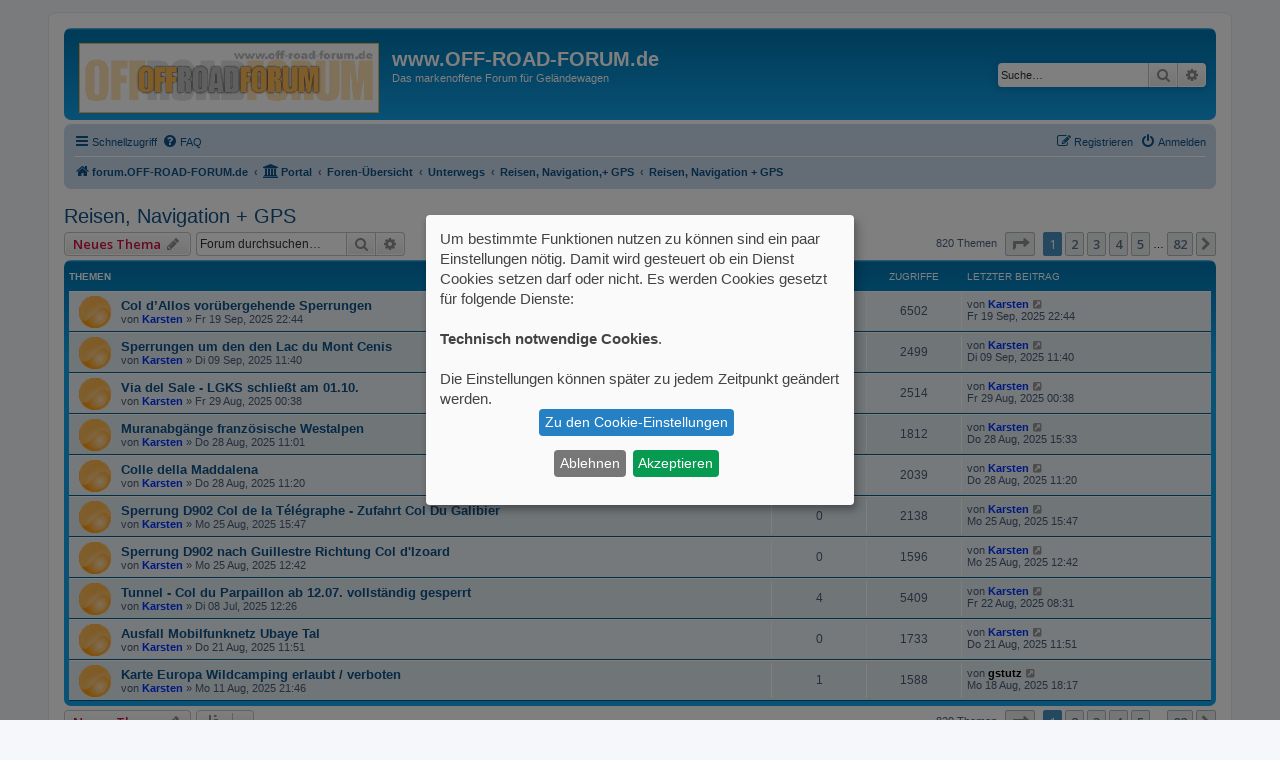

--- FILE ---
content_type: text/css
request_url: https://forum.off-road-forum.de/styles/prosilver/theme/colours.css?hash=fcb2f289
body_size: 4727
content:
/*
--------------------------------------------------------------
Colours and backgrounds for common.css
-------------------------------------------------------------- */

html, body {
        color: #536482;
        background-color: #F5F7FA;
}

h1 {
        color: #FFFFFF;
}

h2 {
        color: #28313F;
}

h3 {
        border-bottom-color: #CCCCCC;
        color: #115098;
}

hr {
        border-color: #FFFFFF;
        border-top-color: #CCCCCC;
}

/*
--------------------------------------------------------------
Colours and backgrounds for links.css
-------------------------------------------------------------- */

a { color: #105289; }
a:hover { color: #D31141; }

/* Links on gradient backgrounds */
.forumbg .header a, .forabg .header a, th a {
        color: #FFFFFF;
}

.forumbg .header a:hover, .forabg .header a:hover, th a:hover {
        color: #A8D8FF;
}

/* Notification mark read link */
.dropdown-extended a.mark_read {
        background-color: #FFFFFF;
}

/* Post body links */
.postlink {
        border-bottom-color: #368AD2;
        color: #368AD2;
}

.postlink:visited {
        border-bottom-color: #5D8FBD;
        color: #5D8FBD;
}

.postlink:hover {
        background-color: #D0E4F6;
        color: #0D4473;
}

.signature a, .signature a:hover {
        background-color: transparent;
}

/* Back to top of page */
.top i {
        color: #999999;
}

/* Arrow links  */
.arrow-left:hover, .arrow-right:hover {
        color: #368AD2;
}

/* Round cornered boxes and backgrounds
---------------------------------------- */
.wrap {
        background-color: #FFF;
        border-color: #E6E9ED;
}

.headerbar {
        color: #FFFFFF;
}

.headerbar, .forumbg {
        background-color: #12A3EB;
        background-image: -webkit-linear-gradient(top, #6ACEFF 0%, #0076B1 2px, #12A3EB 92px, #12A3EB 100%);
        background-image: linear-gradient(to bottom, #6ACEFF 0%,#0076B1 2px,#12A3EB 92px,#12A3EB 100%);
        background-repeat: repeat-x;
}

.forabg {
        background-color: #0076B1;
        background-image: -webkit-linear-gradient(top, #6ACEFF 0%, #12A3EB 2px, #0076B1 92px, #0076B1 100%);
        background-image: linear-gradient(to bottom, #6ACEFF 0%,#12A3EB 2px,#0076B1 92px,#0076B1 100%);
        background-repeat: repeat-x;
}

.navbar {
        background-color: #CADCEB;
}

.panel {
        background-color: #ECF1F3;
        color: #28313F;
}

.post:target .content {
        color: #000000;
}

.post h3 a.first-unread,
.post:target h3 a {
        color: #000000;
}

.bg1 {
        background-color: #ECF3F7;
}

table.zebra-list tr:nth-child(odd) td, ul.zebra-list li:nth-child(odd) {
        background-color: #ECF3F7;
}

.bg2 {
        background-color: #E1EBF2;
}

table.zebra-list tr:nth-child(even) td, ul.zebra-list li:nth-child(even) {
        background-color: #E1EBF2;
}

.bg3 {
        background-color: #CADCEB;
}

.ucprowbg {
        background-color: #DCDEE2;
}

.fieldsbg {
        background-color: #E7E8EA;
}

.site_logo {
        background-image: url("./images/site_logo.gif");
}

/* Horizontal lists
----------------------------------------*/

ul.navlinks {
        border-top-color: #FFFFFF;
}

/* Table styles
----------------------------------------*/
table.table1 thead th {
        color: #FFFFFF;
}

table.table1 tbody tr {
        border-color: #BFC1CF;
}

table.table1 tbody tr:hover, table.table1 tbody tr.hover {
        background-color: #CFE1F6;
        color: #000;
}

table.table1 td {
        color: #536482;
}

table.table1 tbody td {
        border-top-color: #FAFAFA;
}

table.table1 tbody th {
        border-bottom-color: #000000;
        color: #333333;
        background-color: #FFFFFF;
}

table.info tbody th {
        color: #000000;
}

/* Misc layout styles
---------------------------------------- */
dl.details dt {
        color: #000000;
}

dl.details dd {
        color: #536482;
}

.sep {
        color: #1198D9;
}

/* Icon styles
---------------------------------------- */
.icon.icon-blue, a:hover .icon.icon-blue {
        color: #196db5;
}

.icon.icon-green, a:hover .icon.icon-green {
        color: #1b9A1B;
}

.icon.icon-red, a:hover .icon.icon-red {
        color: #BC2A4D;
}

.icon.icon-orange, a:hover .icon.icon-orange {
        color: #FF6600;
}

.icon.icon-bluegray, a:hover .icon.icon-bluegray {
        color: #536482;
}

.icon.icon-gray, a:hover .icon.icon-gray {
        color: #777777;
}

.icon.icon-lightgray, a:hover .icon.icon-lightgray {
        color: #999999;
}

.icon.icon-black, a:hover .icon.icon-black {
        color: #333333;
}

.alert_close .icon:before {
        background-color: #FFFFFF;
}

/* Jumpbox */
.jumpbox .dropdown li {
        border-top-color: #CCCCCC;
}

.jumpbox-cat-link {
        background-color: #0076b1;
        border-top-color: #0076B1;
        color: #FFFFFF;
}

.jumpbox-cat-link:hover {
        background-color: #12A3EB;
        border-top-color: #12A3EB;
        color: #FFFFFF;
}

.jumpbox-forum-link {
        background-color: #E1EBF2;
}

.jumpbox-forum-link:hover {
        background-color: #F6F4D0;
}

.jumpbox .dropdown .pointer-inner {
        border-color: #E1EBF2 transparent;
}

.jumpbox-sub-link {
        background-color: #E1EBF2;
}

.jumpbox-sub-link:hover {
        background-color: #F1F8FF;
}

/* Miscellaneous styles
---------------------------------------- */

.copyright {
        color: #555555;
}

.error {
        color: #BC2A4D;
}

.reported {
        background-color: #F7ECEF;
}

li.reported:hover {
        background-color: #ECD5D8 !important;
}
.sticky, .announce {
        /* you can add a background for stickies and announcements*/
}

div.rules {
        background-color: #ECD5D8;
        color: #BC2A4D;
}

p.post-notice {
        background-color: #ECD5D8;
        background-image: none;
}

/*
--------------------------------------------------------------
Colours and backgrounds for content.css
-------------------------------------------------------------- */

ul.forums {
        background-color: #EEF5F9; /* Old browsers */ /* FF3.6+ */
        background-image: -webkit-linear-gradient(top, #D2E0EB 0%, #EEF5F9 100%);
        background-image: linear-gradient(to bottom, #D2E0EB 0%,#EEF5F9 100%); /* W3C */
        filter: progid:DXImageTransform.Microsoft.gradient( startColorstr='#D2E0EB', endColorstr='#EEF5F9',GradientType=0 ); /* IE6-9 */
}

ul.topiclist li {
        color: #4C5D77;
}

ul.topiclist dd {
        border-left-color: #FFFFFF;
}

.rtl ul.topiclist dd {
        border-right-color: #FFFFFF;
        border-left-color: transparent;
}

li.row {
        border-top-color: #FFFFFF;
        border-bottom-color: #00608F;
}

li.row strong {
        color: #000000;
}

li.row:hover {
        background-color: #F6F4D0;
}

li.row:hover dd {
        border-left-color: #CCCCCC;
}

.rtl li.row:hover dd {
        border-right-color: #CCCCCC;
        border-left-color: transparent;
}

li.header dt, li.header dd {
        color: #FFFFFF;
}

/* Post body styles
----------------------------------------*/
.postbody {
        color: #333333;
}

/* Content container styles
----------------------------------------*/
.content {
        color: #333333;
}

.content h2, .panel h2 {
        color: #115098;
        border-bottom-color: #CCCCCC;
}

dl.faq dt {
        color: #333333;
}

.posthilit {
        background-color: #F3BFCC;
        color: #BC2A4D;
}

.announce, .unreadpost {
        /* Highlight the announcements & unread posts box */
}

/* Post signature */
.signature {
        border-top-color: #CCCCCC;
}

/* Post noticies */
.notice {
        border-top-color: #CCCCCC;
}

/* BB Code styles
----------------------------------------*/
/* Quote block */
blockquote {
        background-color: #EBEADD;
        border-color:#DBDBCE;
}

blockquote blockquote {
        /* Nested quotes */
        background-color: #EFEED9;
}

blockquote blockquote blockquote {
        /* Nested quotes */
        background-color: #EBEADD;
}

/* Code block */
.codebox {
        background-color: #FFFFFF;
        border-color: #C9D2D8;
}

.codebox p {
        border-bottom-color: #CCCCCC;
}

.codebox code {
        color: #2E8B57;
}

/* Attachments
----------------------------------------*/
.attachbox {
        background-color: #FFFFFF;
        border-color: #C9D2D8;
}

.pm-message .attachbox {
        background-color: #F2F3F3;
}

.attachbox dd {
        border-top-color: #C9D2D8;
}

.attachbox p {
        color: #666666;
}

.attachbox p.stats {
        color: #666666;
}

.attach-image img {
        border-color: #999999;
}

/* Inline image thumbnails */

dl.file dd {
        color: #666666;
}

dl.thumbnail img {
        border-color: #666666;
        background-color: #FFFFFF;
}

dl.thumbnail dd {
        color: #666666;
}

dl.thumbnail dt a:hover {
        background-color: #EEEEEE;
}

dl.thumbnail dt a:hover img {
        border-color: #368AD2;
}

/* Post poll styles
----------------------------------------*/

fieldset.polls dl {
        border-top-color: #DCDEE2;
        color: #666666;
}

fieldset.polls dl.voted {
        color: #000000;
}

fieldset.polls dd div {
        color: #FFFFFF;
}

.rtl .pollbar1, .rtl .pollbar2, .rtl .pollbar3, .rtl .pollbar4, .rtl .pollbar5 {
        border-right-color: transparent;
}

.pollbar1 {
        background-color: #AA2346;
        border-bottom-color: #74162C;
        border-right-color: #74162C;
}

.rtl .pollbar1 {
        border-left-color: #74162C;
}

.pollbar2 {
        background-color: #BE1E4A;
        border-bottom-color: #8C1C38;
        border-right-color: #8C1C38;
}

.rtl .pollbar2 {
        border-left-color: #8C1C38;
}

.pollbar3 {
        background-color: #D11A4E;
        border-bottom-color: #AA2346;
        border-right-color: #AA2346;
}

.rtl .pollbar3 {
        border-left-color: #AA2346;
}

.pollbar4 {
        background-color: #E41653;
        border-bottom-color: #BE1E4A;
        border-right-color: #BE1E4A;
}

.rtl .pollbar4 {
        border-left-color: #BE1E4A;
}

.pollbar5 {
        background-color: #F81157;
        border-bottom-color: #D11A4E;
        border-right-color: #D11A4E;
}

.rtl .pollbar5 {
        border-left-color: #D11A4E;
}

/* Poster profile block
----------------------------------------*/
.postprofile {
        color: #666666;
        border-color: #FFFFFF;
}

.pm .postprofile {
        border-color: #DDDDDD;
}

.postprofile strong {
        color: #000000;
}

.online {
        background-image: url("./en/icon_user_online.gif");
}

dd.profile-warnings {
        color: #BC2A4D;
}

/*
--------------------------------------------------------------
Colours and backgrounds for buttons.css
-------------------------------------------------------------- */
.button {
        border-color: #C7C3BF;
        background-color: #E9E9E9; /* Old browsers */ /* FF3.6+ */
        background-image: -webkit-linear-gradient(top, #FFFFFF 0%, #E9E9E9 100%);
        background-image: linear-gradient(to bottom, #FFFFFF 0%,#E9E9E9 100%); /* W3C */
        filter: progid:DXImageTransform.Microsoft.gradient( startColorstr='#FFFFFF', endColorstr='#E9E9E9',GradientType=0 ); /* IE6-9 */
        box-shadow: 0 0 0 1px #FFFFFF inset;
        -webkit-box-shadow: 0 0 0 1px #FFFFFF inset;
        color: #D31141;
}

.button:hover,
.button:focus {
        border-color: #0A8ED0;
        background-color: #FFFFFF; /* Old browsers */ /* FF3.6+ */
        background-image: -webkit-linear-gradient(top, #E9E9E9 0%, #FFFFFF 100%);
        background-image: linear-gradient(to bottom, #E9E9E9 0%,#FFFFFF 100%); /* W3C */
        filter: progid:DXImageTransform.Microsoft.gradient( startColorstr='#E9E9E9', endColorstr='#FFFFFF',GradientType=0 ); /* IE6-9 */
        text-shadow: 1px 1px 0 #FFFFFF, -1px -1px 0 #FFFFFF, -1px -1px 0 rgba(188, 42, 77, 0.2);
}

.button .icon,
.button-secondary {
        color: #8f8f8f;
}

.button-secondary:focus,
.button-secondary:hover,
.button:focus .icon,
.button:hover .icon {
        color: #0A8ED0;
}

.button-search:hover,
.button-search-end:hover {
        border-color: #C7C3BF;
}

.caret        { border-color: #DADADA; }
.caret        { border-color: #C7C3BF; }

.contact-icons a        { border-color: #DCDCDC; }
.contact-icons a:hover        { background-color: #F2F6F9; }

/* Pagination
---------------------------------------- */

.pagination li a {
        background: #ECEDEE;
        filter: none;
        border-color: #B4BAC0;
        box-shadow: none;
        -webkit-box-shadow: none;
        color: #5C758C;
}

.pagination li.ellipsis span {
        background: transparent;
        color: #000000;
}

.pagination li.active span {
        background: #4692BF;
        border-color: #4692BF;
        color: #FFFFFF;
}

.pagination li a:hover, .pagination li a:hover .icon, .pagination .dropdown-visible a.dropdown-trigger, .nojs .pagination .dropdown-container:hover a.dropdown-trigger {
        background: #368AD2;
        border-color: #368AD2;
        filter: none;
        color: #FFFFFF;
        text-shadow: none;
}

/* Search box
--------------------------------------------- */

.search-box .inputbox,
.search-box .inputbox:hover,
.search-box .inputbox:focus {
        border-color: #C7C3BF;
}

.search-header {
        box-shadow: 0 0 10px #0075B0;
}

.search-results li:hover,
.search-results li.active {
        background-color: #CFE1F6;
}

/* Icon images
---------------------------------------- */

.contact-icon                                                { background-image: url("./images/icons_contact.png"); }

/* Profile & navigation icons */
.pm-icon                                                { background-position: 0 0; }
.email-icon                                                { background-position: -21px 0; }
.jabber-icon                                                { background-position: -80px 0; }
.phpbb_icq-icon                                                { background-position: -61px 0 ; }
.phpbb_wlm-icon                                                { background-position: -182px 0; }
.phpbb_aol-icon                                                { background-position: -244px 0; }
.phpbb_website-icon                                        { background-position: -40px 0; }
.phpbb_youtube-icon                                        { background-position: -98px 0; }
.phpbb_facebook-icon                                        { background-position: -119px 0; }
.phpbb_skype-icon                                        { background-position: -161px 0; }
.phpbb_twitter-icon                                        { background-position: -203px 0; }
.phpbb_yahoo-icon                                        { background-position: -224px 0; }

/* Forum icons & Topic icons */
.global_read                                                { background-image: url("./images/announce_read.gif"); }
.global_read_mine                                        { background-image: url("./images/announce_read_mine.gif"); }
.global_read_locked                                        { background-image: url("./images/announce_read_locked.gif"); }
.global_read_locked_mine                                { background-image: url("./images/announce_read_locked_mine.gif"); }
.global_unread                                                { background-image: url("./images/announce_unread.gif"); }
.global_unread_mine                                        { background-image: url("./images/announce_unread_mine.gif"); }
.global_unread_locked                                        { background-image: url("./images/announce_unread_locked.gif"); }
.global_unread_locked_mine                                { background-image: url("./images/announce_unread_locked_mine.gif"); }

.announce_read                                                { background-image: url("./images/announce_read.gif"); }
.announce_read_mine                                        { background-image: url("./images/announce_read_mine.gif"); }
.announce_read_locked                                        { background-image: url("./images/announce_read_locked.gif"); }
.announce_read_locked_mine                                { background-image: url("./images/announce_read_locked_mine.gif"); }
.announce_unread                                        { background-image: url("./images/announce_unread.gif"); }
.announce_unread_mine                                        { background-image: url("./images/announce_unread_mine.gif"); }
.announce_unread_locked                                        { background-image: url("./images/announce_unread_locked.gif"); }
.announce_unread_locked_mine                                { background-image: url("./images/announce_unread_locked_mine.gif"); }

.forum_link                                                { background-image: url("./images/forum_link.gif"); }
.forum_read                                                { background-image: url("./images/forum_read.gif"); }
.forum_read_locked                                        { background-image: url("./images/forum_read_locked.gif"); }
.forum_read_subforum                                        { background-image: url("./images/forum_read_subforum.gif"); }
.forum_unread                                                { background-image: url("./images/forum_unread.gif"); }
.forum_unread_locked                                        { background-image: url("./images/forum_unread_locked.gif"); }
.forum_unread_subforum                                        { background-image: url("./images/forum_unread_subforum.gif"); }

.sticky_read                                                { background-image: url("./images/sticky_read.gif"); }
.sticky_read_mine                                        { background-image: url("./images/sticky_read_mine.gif"); }
.sticky_read_locked                                        { background-image: url("./images/sticky_read_locked.gif"); }
.sticky_read_locked_mine                                { background-image: url("./images/sticky_read_locked_mine.gif"); }
.sticky_unread                                                { background-image: url("./images/sticky_unread.gif"); }
.sticky_unread_mine                                        { background-image: url("./images/sticky_unread_mine.gif"); }
.sticky_unread_locked                                        { background-image: url("./images/sticky_unread_locked.gif"); }
.sticky_unread_locked_mine                                { background-image: url("./images/sticky_unread_locked_mine.gif"); }

.topic_moved                                                { background-image: url("./images/topic_moved.gif"); }
.pm_read,
.topic_read                                                { background-image: url("./images/topic_read.gif"); }
.topic_read_mine                                        { background-image: url("./images/topic_read_mine.gif"); }
.topic_read_hot                                                { background-image: url("./images/topic_read_hot.gif"); }
.topic_read_hot_mine                                        { background-image: url("./images/topic_read_hot_mine.gif"); }
.topic_read_locked                                        { background-image: url("./images/topic_read_locked.gif"); }
.topic_read_locked_mine                                        { background-image: url("./images/topic_read_locked_mine.gif"); }
.pm_unread,
.topic_unread                                                { background-image: url("./images/topic_unread.gif"); }
.topic_unread_mine                                        { background-image: url("./images/topic_unread_mine.gif"); }
.topic_unread_hot                                        { background-image: url("./images/topic_unread_hot.gif"); }
.topic_unread_hot_mine                                        { background-image: url("./images/topic_unread_hot_mine.gif"); }
.topic_unread_locked                                        { background-image: url("./images/topic_unread_locked.gif"); }
.topic_unread_locked_mine                                { background-image: url("./images/topic_unread_locked_mine.gif"); }


/*
--------------------------------------------------------------
Colours and backgrounds for cp.css
-------------------------------------------------------------- */

/* Main CP box
----------------------------------------*/

.panel-container h3, .panel-container hr, .cp-menu hr {
        border-color: #A4B3BF;
}

.panel-container .panel li.row {
        border-bottom-color: #B5C1CB;
        border-top-color: #F9F9F9;
}

ul.cplist {
        border-top-color: #B5C1CB;
}

.panel-container .panel li.header dd, .panel-container .panel li.header dt {
        color: #000000;
}

.panel-container table.table1 thead th {
        color: #333333;
        border-bottom-color: #333333;
}

.cp-main .pm-message {
        border-color: #DBDEE2;
        background-color: #FFFFFF;
}

/* CP tabbed menu
----------------------------------------*/
.tabs .tab > a {
        background: #BACCD9;
        color: #536482;
}

.tabs .tab > a:hover {
        background: #DDEDFB;
        color: #D31141;
}

.tabs .activetab > a,
.tabs .activetab > a:hover {
        background-color: #CADCEB; /* Old browsers */ /* FF3.6+ */
        background-image: -webkit-linear-gradient(top, #E2F2FF 0%, #CADCEB 100%);
        background-image: linear-gradient(to bottom, #E2F2FF 0%,#CADCEB 100%); /* W3C */
        filter: progid:DXImageTransform.Microsoft.gradient( startColorstr='#E2F2FF', endColorstr='#CADCEB',GradientType=0 ); /* IE6-9 */
        border-color: #CADCEB;
        box-shadow: 0 1px 1px #F2F9FF inset;
        color: #333333;
}

.tabs .activetab > a:hover {
        color: #000000;
}

/* Mini tabbed menu used in MCP
----------------------------------------*/
.minitabs .tab > a {
        background-color: #E1EBF2;
}

.minitabs .activetab > a,
.minitabs .activetab > a:hover {
        background-color: #F9F9F9;
        color: #333333;
}

/* Responsive tabs
----------------------------------------*/
.responsive-tab .responsive-tab-link:before {
        border-color: #536482;
}

.responsive-tab .responsive-tab-link:hover:before {
        border-color: #D31141;
}

/* UCP navigation menu
----------------------------------------*/

/* Link styles for the sub-section links */
.navigation a {
        color: #333;
        background: #CADCEB; /* Old browsers */ /* FF3.6+ */
        background: -webkit-linear-gradient(left, #B4C4D1 50%, #CADCEB 100%);
        background: linear-gradient(to right, #B4C4D1 50%,#CADCEB 100%); /* W3C */
        filter: progid:DXImageTransform.Microsoft.gradient( startColorstr='#B4C4D1', endColorstr='#CADCEB',GradientType=1 ); /* IE6-9 */
}

.rtl .navigation a {
        background: #B4C4D1; /* Old browsers */ /* FF3.6+ */
        background: -webkit-linear-gradient(left, #CADCEB 50%, #B4C4D1 100%);
        background: linear-gradient(to right, #CADCEB 50%,#B4C4D1 100%); /* W3C */
        filter: progid:DXImageTransform.Microsoft.gradient( startColorstr='#CADCEB', endColorstr='#B4C4D1',GradientType=1 ); /* IE6-9 */
}

.navigation a:hover {
        background: #AABAC6;
        color: #BC2A4D;
        filter: progid:DXImageTransform.Microsoft.gradient(enabled = false);
}

.navigation .active-subsection a {
        background: #F9F9F9;
        color: #D31141;
        filter: progid:DXImageTransform.Microsoft.gradient(enabled = false);
}

.navigation .active-subsection a:hover {
        color: #D31141;
}

@media only screen and (max-width: 900px), only screen and (max-device-width: 900px)
{
        #navigation a, .rtl #navigation a {
                background: #B2C2CF;
        }
}

/* Preferences pane layout
----------------------------------------*/
.panel-container h2 {
        color: #333333;
}

.panel-container .panel {
        background-color: #F9F9F9;
}

.cp-main .pm {
        background-color: #FFFFFF;
}

/* Friends list */
.cp-mini {
        background-color: #EEF5F9;
}

dl.mini dt {
        color: #425067;
}

/* PM Styles
----------------------------------------*/
/* PM Message history */
.current {
        color: #000000 !important;
}

/* PM marking colours */
.pmlist li.pm_message_reported_colour, .pm_message_reported_colour {
        border-left-color: #BC2A4D;
        border-right-color: #BC2A4D;
}

.pmlist li.pm_marked_colour, .pm_marked_colour {
        border-color: #FF6600;
}

.pmlist li.pm_replied_colour, .pm_replied_colour {
        border-color: #A9B8C2;
}

.pmlist li.pm_friend_colour, .pm_friend_colour {
        border-color: #5D8FBD;
}

.pmlist li.pm_foe_colour, .pm_foe_colour {
        border-color: #000000;
}

/* Avatar gallery */
.gallery label {
        background: #FFFFFF;
        border-color: #CCC;
}

.gallery label:hover {
        background-color: #EEE;
}

/*
--------------------------------------------------------------
Colours and backgrounds for forms.css
-------------------------------------------------------------- */

/* General form styles
----------------------------------------*/
select {
        border-color: #666666;
        background-color: #FAFAFA;
        color: #000;
}

label {
        color: #425067;
}

option.disabled-option {
        color: graytext;
}

/* Definition list layout for forms
---------------------------------------- */
dd label {
        color: #333;
}

fieldset.fields1 {
        background-color: transparent;
}

/* Hover effects */
fieldset dl:hover dt label {
        color: #000000;
}

fieldset.fields2 dl:hover dt label {
        color: inherit;
}

/* Quick-login on index page */
fieldset.quick-login input.inputbox {
        background-color: #F2F3F3;
}

/* Posting page styles
----------------------------------------*/

.message-box textarea {
        color: #333333;
}

.message-box textarea.drag-n-drop {
        outline-color: rgba(102, 102, 102, 0.5);
}

.message-box textarea.drag-n-drop-highlight {
        outline-color: rgba(17, 163, 234, 0.5);
}

/* Input field styles
---------------------------------------- */
.inputbox {
        background-color: #FFFFFF;
        border-color: #B4BAC0;
        color: #333333;
}

.inputbox:-moz-placeholder {
        color: #333333;
}

.inputbox::-webkit-input-placeholder {
        color: #333333;
}

.inputbox:hover {
        border-color: #11A3EA;
}

.inputbox:focus {
        border-color: #11A3EA;
}

.inputbox:focus:-moz-placeholder {
        color: transparent;
}

.inputbox:focus::-webkit-input-placeholder {
        color: transparent;
}


/* Form button styles
---------------------------------------- */

a.button1, input.button1, input.button3, a.button2, input.button2 {
        color: #000;
        background-color: #EFEFEF; /* Old browsers */ /* FF3.6+ */
        background-image: -webkit-linear-gradient(top, #D2D2D2 0%, #EFEFEF 100%);
        background-image: linear-gradient(to bottom, #D2D2D2 0%,#EFEFEF 100%); /* W3C */
        filter: progid:DXImageTransform.Microsoft.gradient( startColorstr='#D2D2D2', endColorstr='#EFEFEF',GradientType=0 ); /* IE6-9 */
}

a.button1, input.button1 {
        border-color: #666666;
}

input.button3 {
        background-image: none;
}

/* Alternative button */
a.button2, input.button2, input.button3 {
        border-color: #666666;
}

/* <a> button in the style of the form buttons */
a.button1, a.button2 {
        color: #000000;
}

/* Hover states */
a.button1:hover, input.button1:hover, a.button2:hover, input.button2:hover, input.button3:hover {
        border-color: #D31141;
        color: #D31141;
        background-color: #D2D2D2; /* Old browsers */ /* FF3.6+ */
        background-image: -webkit-linear-gradient(top, #EFEFEF 0%, #D2D2D2 100%);
        background-image: linear-gradient(to bottom, #EFEFEF 0%,#D2D2D2 100%); /* W3C */
        filter: progid:DXImageTransform.Microsoft.gradient( startColorstr='#EFEFEF', endColorstr='#D2D2D2',GradientType=0 ); /* IE6-9 */
}

/* Focus states */
input.button1:focus, input.button2:focus, input.button3:focus {
        border-color: #11A3EA;
        color: #0F4987;
}

input.disabled {
        color: #666666;
}

/* jQuery popups
---------------------------------------- */
.phpbb_alert {
        background-color: #FFFFFF;
        border-color: #999999;
}
.darken {
        background-color: #000000;
}

.loading_indicator {
        background-color: #000000;
        background-image: url("./images/loading.gif");
}

.dropdown-extended ul li {
        border-top-color: #B9B9B9;
}

.dropdown-extended ul li:hover {
        background-color: #CFE1F6;
        color: #000000;
}

.dropdown-extended .header, .dropdown-extended .footer {
        border-color: #B9B9B9;
        color: #000000;
}

.dropdown-extended .footer {
        border-top-style: solid;
        border-top-width: 1px;
}

.dropdown-extended .header {
        background-color: #F1F8FF; /* Old browsers */ /* FF3.6+ */
        background-image: -webkit-linear-gradient(top, #F1F8FF 0%, #CADCEB 100%);
        background-image: linear-gradient(to bottom, #F1F8FF 0%,#CADCEB 100%); /* W3C */
        filter: progid:DXImageTransform.Microsoft.gradient( startColorstr='#F1F8FF', endColorstr='#CADCEB',GradientType=0 ); /* IE6-9 */
}

.dropdown .pointer {
        border-color: #B9B9B9 transparent;
}

.dropdown .pointer-inner {
        border-color: #FFF transparent;
}

.dropdown-extended .pointer-inner {
        border-color: #F1F8FF transparent;
}

.dropdown .dropdown-contents {
        background: #fff;
        border-color: #B9B9B9;
        box-shadow: 1px 3px 5px rgba(0, 0, 0, 0.2);
}

.dropdown-up .dropdown-contents {
        box-shadow: 1px 0 5px rgba(0, 0, 0, 0.2);
}

.dropdown li, .dropdown li li {
        border-color: #DCDCDC;
}

.dropdown li.separator {
        border-color: #DCDCDC;
}

/* Notifications
---------------------------------------- */

.notification_list p.notification-time {
        color: #4C5D77;
}

li.notification-reported strong, li.notification-disapproved strong {
        color: #D31141;
}

.badge {
        background-color: #D31141;
        color: #ffffff;
}